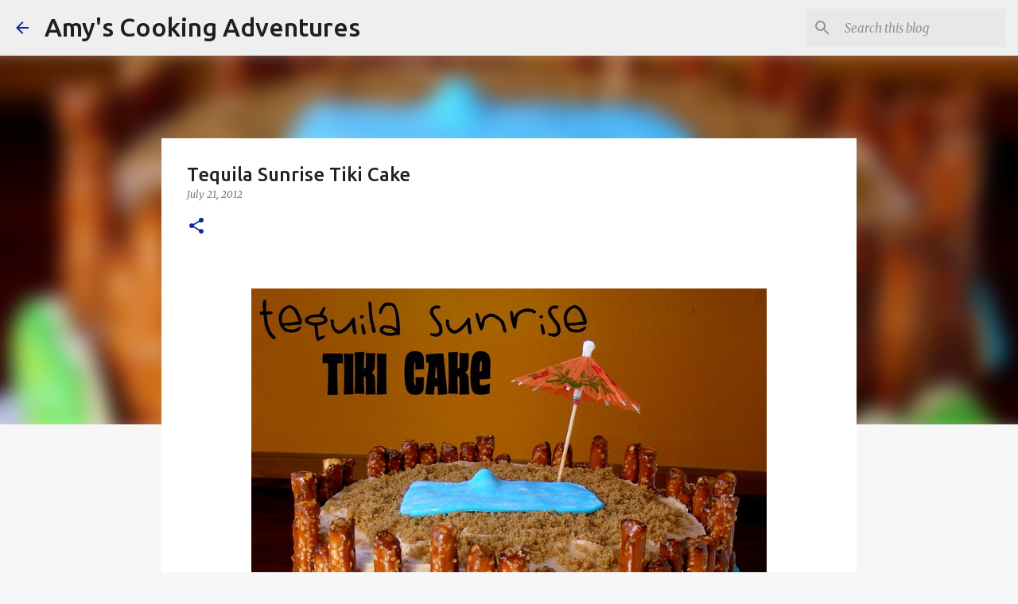

--- FILE ---
content_type: text/html; charset=utf-8
request_url: https://www.google.com/recaptcha/api2/aframe
body_size: 268
content:
<!DOCTYPE HTML><html><head><meta http-equiv="content-type" content="text/html; charset=UTF-8"></head><body><script nonce="ugV1joGbj957EhKGSYPZfA">/** Anti-fraud and anti-abuse applications only. See google.com/recaptcha */ try{var clients={'sodar':'https://pagead2.googlesyndication.com/pagead/sodar?'};window.addEventListener("message",function(a){try{if(a.source===window.parent){var b=JSON.parse(a.data);var c=clients[b['id']];if(c){var d=document.createElement('img');d.src=c+b['params']+'&rc='+(localStorage.getItem("rc::a")?sessionStorage.getItem("rc::b"):"");window.document.body.appendChild(d);sessionStorage.setItem("rc::e",parseInt(sessionStorage.getItem("rc::e")||0)+1);localStorage.setItem("rc::h",'1770129782948');}}}catch(b){}});window.parent.postMessage("_grecaptcha_ready", "*");}catch(b){}</script></body></html>